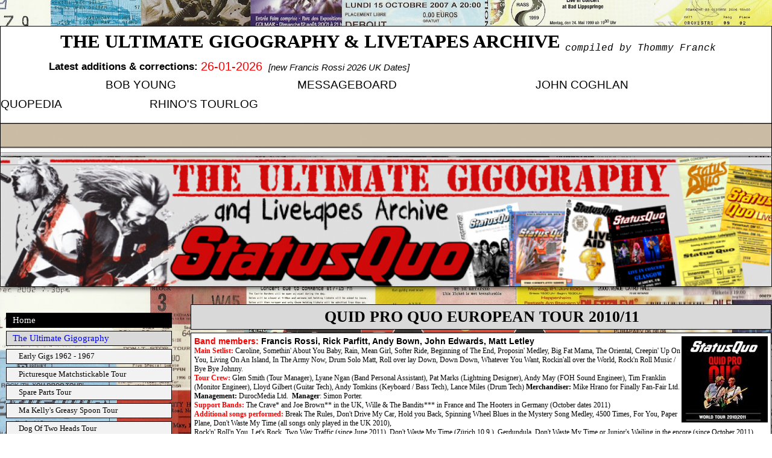

--- FILE ---
content_type: text/html; charset=UTF-8
request_url: https://www.quogigography.net/96.html
body_size: 15647
content:
<!DOCTYPE html>
<html lang="de">
<head>
	<meta charset="UTF-8">
	<link rel="preconnect" href="https://resources.page4.com" crossorigin="anonymous"/>
	<title>STATUS QUO ONLINE GIGOGRAPHY - Quid Pro Quo Tour 2010/11</title>
	<meta name="msapplication-config" content="none"/>
	<meta name="author" content="quolion" />
	<meta name="description" content=". " />
	<meta property="og:title" content="STATUS QUO ONLINE GIGOGRAPHY - Quid Pro Quo Tour 2010/11" />
	<meta property="og:description" content=". " />
	<meta property="og:type" content="website" />
	<meta property="og:url" content="https://www.quogigography.net/96.html" />
	<link rel="stylesheet" type="text/css" id="p4_layout_style" href="/layout-1-7f85639adc-278c08ac.css" />
	<link rel="stylesheet" type="text/css" href="/system/templates/client.css.german?278c08ac" />
	<link rel="stylesheet" type="text/css" href="/system/mods/mod.cookie_consent.css?278c08ac" />
	<link rel="stylesheet" type="text/css" href="/system/widgets/widgets.css?278c08ac" />
	<link rel="stylesheet" type="text/css" href="/system/shared/ext/unitegallery/css/unite-gallery.css?278c08ac" />
	<link rel="stylesheet" type="text/css" href="/system/content/gallery/content.gallery.css?278c08ac" />
	<script src="/system/shared/ext/jquery.js?278c08ac" type="text/javascript"></script>
	<script src="/system/widgets/widgets.js?278c08ac" type="text/javascript"></script>
	<script src="/system/shared/ext/unitegallery/js/unitegallery.lib.min.js?278c08ac" type="text/javascript" defer></script>
	<style type="text/css">
	.p4-cnt-richtext .inner-image {position:relative;z-index:1;margin:0;max-width:100%;overflow:hidden;}
.p4-cnt-richtext .inner-image img {display:block;height:auto;max-width:100%;border:0px;}
.p4-cnt-richtext hr {color:inherit;border: 1px solid currentColor;}
#cnt556 .inner-image {margin-bottom:2px;float:right;margin-left:2px;}
#cnt556 .inner-image img {width:143px;}
#cnt1105 .ug-tile,#cnt1066 .ug-tile {border-style:solid !important;}
#cnt1006 .widget-header-lce {--wdg-text_1_left: 54px;--wdg-text_1_top: 0px;--wdg-text_2_left: 0px;--wdg-text_2_top: 0px;--wdg-image_1_left: 0px;--wdg-image_1_top: 0px;--wdg-logo_image_mobile: url();--wdg-logo_image: url();--wdg-logo_image_filter: none;--wdg-image_size: max(min(250px, 250px), min(250px, calc((100vw - 360px) * (250 / (var(--design-main-width) - 360)))));--wdg-logo_border: 0px;--wdg-logo_border_radius: 0px;--wdg-logo_border_color: var(--design-scheme-color-1);--wdg-gallery_1_left: 0px;--wdg-gallery_1_top: 0px;--wdg-layout_height: var(--design-head_1-size);--wdg-layout_margin: var(--design-head_1-margin);--wdg-layout_bg_color: var(--design-head_1-color);--wdg-layout_bg_image: var(--design-head_1-image);--wdg-layout_bg_image_size: var(--design-head_1-image_size);--wdg-layout_bg_image_repeat: var(--design-head_1-image_repeat);--wdg-layout_bg_image_position: var(--design-head_1-image_position);--wdg-layout_border_color: var(--design-head_1-border_color);--wdg-layout_border_style: var(--design-head_1-border_style);--wdg-layout_border_width: var(--design-head_1-border_width);--wdg-layout_border_bmode: var(--design-head_1-border_bmode);--wdg-layout_border_radius: var(--design-head_1-border_radius);--wdg-layout_border_cmode: var(--design-head_1-border_cmode);--wdg-layout_wrap_bg_color: var(--design-head_1-wrap-color);--wdg-layout_wrap_bg_image: var(--design-head_1-wrap-image);--wdg-layout_wrap_bg_image_size: var(--design-head_1-wrap-image_size);--wdg-layout_wrap_bg_image_repeat: var(--design-head_1-wrap-image_repeat);--wdg-layout_wrap_bg_image_position: var(--design-head_1-wrap-image_position);--wdg-layout_border_wrap_color: var(--design-head_1-wrap-border_color);--wdg-layout_border_wrap_style: var(--design-head_1-wrap-border_style);--wdg-layout_border_wrap_width: var(--design-head_1-wrap-border_width);--wdg-layout_border_wrap_bmode: var(--design-head_1-wrap-border_bmode);--wdg-layout_border_wrap_radius: var(--design-head_1-wrap-border_radius);--wdg-layout_border_wrap_cmode: var(--design-head_1-wrap-border_cmode);}
#cnt1005 .widget-header-empty {--wdg-layout_height: var(--design-head_2-size);--wdg-layout_margin: var(--design-head_2-margin);--wdg-layout_bg_color: var(--design-head_2-color);--wdg-layout_bg_image: var(--design-head_2-image);--wdg-layout_bg_image_size: var(--design-head_2-image_size);--wdg-layout_bg_image_repeat: var(--design-head_2-image_repeat);--wdg-layout_bg_image_position: var(--design-head_2-image_position);--wdg-layout_border_color: var(--design-head_2-border_color);--wdg-layout_border_style: var(--design-head_2-border_style);--wdg-layout_border_width: var(--design-head_2-border_width);--wdg-layout_border_bmode: var(--design-head_2-border_bmode);--wdg-layout_border_radius: var(--design-head_2-border_radius);--wdg-layout_border_cmode: var(--design-head_2-border_cmode);--wdg-layout_wrap_bg_color: var(--design-head_2-wrap-color);--wdg-layout_wrap_bg_image: var(--design-head_2-wrap-image);--wdg-layout_wrap_bg_image_size: var(--design-head_2-wrap-image_size);--wdg-layout_wrap_bg_image_repeat: var(--design-head_2-wrap-image_repeat);--wdg-layout_wrap_bg_image_position: var(--design-head_2-wrap-image_position);--wdg-layout_border_wrap_color: var(--design-head_2-wrap-border_color);--wdg-layout_border_wrap_style: var(--design-head_2-wrap-border_style);--wdg-layout_border_wrap_width: var(--design-head_2-wrap-border_width);--wdg-layout_border_wrap_bmode: var(--design-head_2-wrap-border_bmode);--wdg-layout_border_wrap_radius: var(--design-head_2-wrap-border_radius);--wdg-layout_border_wrap_cmode: var(--design-head_2-wrap-border_cmode);}
#cnt554 .dCol:nth-child(1) {width:100%;}
#cnt557 {border:1px #000000 solid;padding: 5px 5px 5px 8px;background-color:#D9D9D9;}
#cnt556 {border:1px #000000 solid;padding:5px;background-color:#FFFFFF;}
#cnt661 {border:1px #000000 solid;padding: 6px 6px 5px 8px;background-color:#d9d9d9;}
#cnt1105 {border:1px #000000 solid;padding:10px;background-color:#ffffff;}
#cnt1066 {border:1px #000000 solid;padding:10px;background-color:#d9d9d9;}@media(max-width:768px) {#cnt556 .inner-image {float:none; text-align: center; margin:0 0 10px 0;}
#cnt556 .inner-image {line-height:0}
#cnt556 .inner-image img {display:inline-block;}}
	</style>
	<script type="text/javascript">const lazyLoadContentImages=c=>{document.querySelectorAll("#cnt"+c+" img").forEach(a=>{var b=a.getAttribute("src");b.includes("_c100_100")&&(b=b.replace("_c100_100","_c"+Math.round(a.clientWidth*Math.min(2,window.devicePixelRatio?window.devicePixelRatio:1))+"_"+Math.round(a.clientHeight*Math.min(2,window.devicePixelRatio?window.devicePixelRatio:1))),a.setAttribute("src",b),a.style.width=Math.round(a.clientWidth)+"px")})};
const lazyLoadBackgroundImages=(n,d="g",o=0,a=0)=>{const e=document.querySelectorAll(n);e.forEach(n=>{var e,i=getComputedStyle(n);"fixed"===i.backgroundAttachment&&(o=window.innerWidth,a=window.innerHeight);const t=i.backgroundImage;t&&t.includes("_c100_100")&&(e=Math.min(window.innerWidth,Math.round(o||n.clientWidth))*Math.min(2,window.devicePixelRatio||1),i=Math.min(window.innerHeight,Math.round(a||n.clientHeight))*Math.min(2,window.devicePixelRatio||1),n.style.backgroundImage=t.replace("_c100_100","_"+d+e+"_"+i))})};


var p4SiteConfig = {'privConsent': {'text':'','link_text':'','button_allow':'','button_deny':'','mode': 2, 'link': "/129.html"}};
window['options_ug_1105'] = {   gallery_theme: "tiles",   tiles_type: 'justified', tile_link_newpage: false, tile_enable_shadow: false,   tile_image_effect_reverse: true,   lightbox_arrows_position: 'inside',   tile_textpanel_title_text_align : 'center',   lightbox_textpanel_title_text_align:'center',   tile_textpanel_padding_right: 0,   tile_textpanel_padding_left: 0,   tile_enable_border:true,   tile_border_width:0,   tile_border_style:"solid",   tile_border_color:"#000000",   tile_border_radius:0,   tiles_space_between_cols: 7,   tiles_justified_space_between: 7,   tiles_justified_row_height: 185,   tile_enable_action: true,   tile_enable_overlay: true,   tile_enable_image_effect: false,   tile_image_effect_type: 'bw',   lightbox_type: 'wide',   tile_enable_textpanel: false,   tile_textpanel_always_on: false,   tile_shadow_h:2,   tile_shadow_v:2,   tile_shadow_blur:4,   tile_shadow_spread:1,   lightbox_overlay_opacity :1, tile_show_link_icon:true   };
window['options_ug_1066'] = {   gallery_theme: "tiles",   tiles_type: 'justified', tile_link_newpage: false, tile_enable_shadow: false,   tile_image_effect_reverse: true,   lightbox_arrows_position: 'inside',   tile_textpanel_title_text_align : 'center',   lightbox_textpanel_title_text_align:'center',   tile_textpanel_padding_right: 0,   tile_textpanel_padding_left: 0,   tile_enable_border:true,   tile_border_width:0,   tile_border_style:"solid",   tile_border_color:"#000000",   tile_border_radius:0,   tiles_space_between_cols: 5,   tiles_justified_space_between: 5,   tiles_justified_row_height: 145,   tile_enable_action: true,   tile_enable_overlay: true,   tile_enable_image_effect: false,   tile_image_effect_type: 'bw',   lightbox_type: 'wide',   tile_enable_textpanel: false,   tile_textpanel_always_on: false,   tile_shadow_h:2,   tile_shadow_v:2,   tile_shadow_blur:4,   tile_shadow_spread:1,   lightbox_overlay_opacity :1, tile_show_link_icon:true   };

</script>
	

</head>
<body class="p4_layout_1 c4p-layout-1 c4p_background_99 "><div class="c4p_main_margin">	<div id="c4p_main" class="p4-layout-element c4p_main_width c4p_background_0 c4p_border_0"  >				<header aria-label="Kopfzeile" id="c4p_head_1" class="p4-layout-element c4p_head_1_height c4p_background_1 c4p_border_1 c4p_page_image c4p_head_1_margin"  >	<div id="c4p_head_1_cnt"><div class="layout-widget-wrap"><div id="cnt1006" class="dCon p4-cnt-widget ">
<div class="widget-base widget-header-lce" data-lazy-load="1">
    

<div class="wrap">
    <div class="p text_1">
         <p style="text-align: center;"><span style="font-size: 18px; font-family: Impact,sans-serif;"><span style="font-family: Lucida Console,Arial,sans-serif; font-size: 32px;"><strong><sup><span style="font-family: Big Caslon,Georgia,serif; font-size: 29px;">&nbsp;<span style="font-size: 31px;">THE ULTIMATE GIGOGRAPHY &amp; LIVETAPES ARCHIVE </span></span></sup></strong></span><span style="font-family: American\ Typewriter, Courier, monospace; font-size: 19px;"><sup><em>compiled by Thommy Franck</em></sup></span></span></p>
<p style="text-align: left;"><span style="font-size: 18px; font-family: Impact,sans-serif;"><span style="font-family: American\ Typewriter, Courier, monospace; font-size: 19px;"><sup><em><strong>&nbsp;&nbsp;&nbsp;&nbsp;&nbsp;&nbsp;&nbsp; </strong></em></sup></span></span><span style="font-size: 20px;"><span style="font-family: Trebuchet\ MS, Verdana, sans-serif;"><sup><strong><span style="color: #000000;">Latest additions &amp; corrections: </span></strong></sup></span><span style="font-family: Impact,sans-serif;"><span style="font-family: DejaVu Sans,sans-serif;"><sup><span style="color: #993366; font-family: Arial Rounded MT Bold,sans-serif;"><span style="font-family: Impact,sans-serif;"><span style="font-size: 20px; color: #ff0000;">26-01-2026</span>&nbsp;</span> </span><span style="font-family: Trebuchet MS, Verdana, sans-serif; font-size: 15px;"><em><span style="color: #ff0000;"><span style="color: #000000;"><em>[new Francis Rossi 2026 UK Dates]</em></span></span></em></span></sup></span></span></span></p>
<p style="text-align: left;"><span style="font-size: 23px;"><span style="font-family: Impact, sans-serif;"><sup><span style="color: #ff0000;"><span style="color: #000000;"><span style="color: #ffffff;">&nbsp; &nbsp;&nbsp;<a style="color: #ffffff;" href="http://www.statusquo.co.uk">O</a></span></span></span></sup></span><span style="font-family: Impact, sans-serif;"><sup><span style="color: #ff0000;"><span style="color: #000000;"><span style="color: #ffffff;"><a style="color: #ffffff;" href="http://www.statusquo.co.uk">FFICIAL SITE&nbsp;</a></span>&nbsp; &nbsp;<a href="http://www.bobyoungticker.de"><span style="color: #000000;">BOB YOUNG</span> &nbsp;</a><a href="https://www.statusquorockt-forum.de">&nbsp; </a><span style="color: #800080;"><a href="https://www.statusquorockt-forum.de/"><span style="color: #ffffff;">GERMAN&nbsp;FORUM</span> </a><a style="color: #800080;" href="http://www.statusquorockt.de">&nbsp;&nbsp;</a></span><a title="Quo Message Board" href="http://www.statusquo.boards.net"> <span style="color: #0000ff;"><span style="color: #000000;">MESSAGEBOARD &nbsp;&nbsp; </span></span></a><span style="color: #800080;"><span style="color: #ffffff;"><a style="color: #ffffff;" title="Collectors page" href="https://www.statusquovinyl.net/_garry_fielding_archive/index.htm">COLLECTORS PAGE</a></span><a style="color: #800080;" title="Collectors page" href="statusquo.org.uk"> &nbsp;&nbsp; </a><span style="color: #000000;"><a style="color: #000000;" title="John Coghlan" href="http://www.johncoghlan.com/">JOHN COGHLAN&nbsp;&nbsp;&nbsp;<span style="color: #ff0000;">&nbsp;</span></a><span style="color: #993366;"><span style="color: #ffffff;"><a style="color: #ffffff;" href="https://statusquofanclub.co.uk/?v=3a52f3c22ed6">FTMO FANCLUB</a></span><a style="color: #993366;" title="Quo Ticker" href="http://quoticker.de/SQTICKERNEWS.htm"><span style="color: #ffffff;">&nbsp;</span>&nbsp;</a><a style="color: #993366;" href="http://www.the-makers-of.info/">&nbsp; </a><a style="color: #993366;" href="http://status-quopedia5.webnode.fr/"><span style="color: #000000;">QUOPEDIA</span>&nbsp; &nbsp;</a></span></span></span></span></span> </sup></span><span style="font-family: Impact, sans-serif; color: #ffffff;"><sup><a style="color: #ffffff;" href="http://www.leehawkins.com/NoFrames/gigs.htm">G</a>I</sup></span><span style="font-family: Impact, sans-serif;"><sup><span style="color: #ffffff;"><a style="color: #ffffff;" href="http://www.leehawkins.com/NoFrames/gigs.htm">GLISTI</a>ST</span>&nbsp; &nbsp; <span style="color: #000000;"><a style="color: #000000;" href="http://redirect.viglink.com/?key=86084bd06f58fadb5f782c83ad9cb9de&amp;subId=3676547&amp;u=https%3A//web.archive.org/web/20191231122354/http%3A//www.statusquo.co.uk/tourlog.htm">RHINO'S TOURLOG</a></span></sup></span></span></p>
<p><span style="font-family: 'Arial Rounded MT Bold', sans-serif; font-size: 23px;"><span style="font-family: Arial\ Black, sans-serif;">&nbsp;</span></span></p>
<p><span style="font-size: 23px;">&nbsp;</span></p>
    </div>
</div>


        <script>updateWidgetImages(1006)</script>
        
</div></div></div></div>		</header>					<header aria-label="Kopfzeile 2" id="c4p_head_2" class="p4-layout-element c4p_head_2_height c4p_background_7 c4p_border_7 c4p_head_2_margin"  >	<div id="c4p_head_2_cnt" ><div class="layout-widget-wrap"><div id="cnt1005" class="dCon p4-cnt-widget ">
<div class="widget-base widget-header-empty">
    

<div class="wrap">
</div>
        
        
</div></div></div>	</div>		</header>						<div class="p4-flex-box layout-flex-parent">				<div id="c4p_sidebar_1" class="p4-flex-static c4p_background_4 c4p_border_4 c4p_sidebar_1_ctr c4p_sidebar_1_width c4p_sidebar_1_margin"  >		<div role="navigation" aria-label="Hauptnavigation" class="c4p_nav_vertical c4p_nav_1 c4p_subnav_1 c4p_subnav_2 c4p_subnav_3 nav1"><ul class="nav_l_0"><li class="nav_n"><a href="/" title="">Home</a></li><li class="nav_c"><a href="/25.html" title="" data-state="parent">The Ultimate Gigography</a><ul class="nav_l_1"><li class="nav_n"><a href="/early-gigs-as-the-spectres-or-traffic-jam.html" title="">Early Gigs 1962 - 1967</a></li><li class="nav_n"><a href="/40.html" title="">Picturesque Matchstickable Tour</a></li><li class="nav_n"><a href="/90.html" title="">Spare Parts Tour</a></li><li class="nav_n"><a href="/41.html" title="">Ma Kelly's Greasy Spoon Tour</a></li><li class="nav_n"><a href="/43.html" title="">Dog Of Two Heads Tour</a></li><li class="nav_n"><a href="/92.html" title="">Piledriver Tour</a></li><li class="nav_n"><a href="/44.html" title="">Hello! Tour</a></li><li class="nav_n"><a href="/45.html" title="">QUO Tour</a></li><li class="nav_n"><a href="/46.html" title="">On The Level Tour</a></li><li class="nav_n"><a href="/47.html" title="">Blue For You Tour</a></li><li class="nav_n"><a href="/48.html" title="">Rockin'all Over The World Tour</a></li><li class="nav_n"><a href="/49.html" title="">If You Can't Stand The Heat Tour</a></li><li class="nav_n"><a href="/50.html" title="">Never Too Late Tour</a></li><li class="nav_n"><a href="/51.html" title="">20th Anniversary Tour</a></li><li class="nav_n"><a href="/52.html" title="">End Of The Road Tour</a></li><li class="nav_n"><a href="/53.html" title="">Live Aid Concert 1985</a></li><li class="nav_n"><a href="/54.html" title="">Quo's Back Summer Tour</a></li><li class="nav_n"><a href="/55.html" title="">In The Army Now Tour</a></li><li class="nav_n"><a href="/56.html" title="">Ain't Complaining Tour</a></li><li class="nav_n"><a href="/57.html" title="">Perfect Remedy Tour</a></li><li class="nav_n"><a href="/58.html" title="">The Summer Festival Tour 1990</a></li><li class="nav_n"><a href="/59.html" title="">25th Anniversary Tour</a></li><li class="nav_n"><a href="/60.html" title="">Rock'Til you Drop Tour</a></li><li class="nav_n"><a href="/61.html" title="">Live Alive Quo Tour</a></li><li class="nav_n"><a href="/62.html" title="">Just For The Record Tour</a></li><li class="nav_n"><a href="/63.html" title="">Thirsty Work Tour</a></li><li class="nav_n"><a href="/64.html" title="">Summer Festival Tour 1995</a></li><li class="nav_n"><a href="/65.html" title="">Don't Stop Tour</a></li><li class="nav_n"><a href="/66.html" title="">Can't Stop Tour</a></li><li class="nav_n"><a href="/67.html" title="">Whatever You Want Best Of..Tour</a></li><li class="nav_n"><a href="/68.html" title="">It's Good to Tour 1998</a></li><li class="nav_n"><a href="/69.html" title="">The Pub Tour </a></li><li class="nav_n"><a href="/70.html" title="">Under The Influence Tour</a></li><li class="nav_n"><a href="/93.html" title="">Night Of The Proms Tour 1999</a></li><li class="nav_n"><a href="/71.html" title="">Famous In The Last Century Tour</a></li><li class="nav_n"><a href="/72.html" title="">Never Say Never Tour</a></li><li class="nav_n"><a href="/73.html" title="">Heavy Traffic Tour</a></li><li class="nav_n"><a href="/74.html" title="">Riffs Tour</a></li><li class="nav_n"><a href="/75.html" title="">XS All Areas Tour</a></li><li class="nav_n"><a href="/76.html" title="">The Party Ain't Over Yet Tour</a></li><li class="nav_n"><a href="/77.html" title="">Just Doin' It...Live! Tour</a></li><li class="nav_n"><a href="/78.html" title="">Search Of The 4th Chord Tour</a></li><li class="nav_n"><a href="/79.html" title="">Pictures 40 Years of Hits Tour</a></li><li class="nav_n"><a href="/89.html" title="">Pictures Exposed Tour</a></li><li class="nav_a"><a href="/96.html#" title="">Quid Pro Quo Tour 2010/11</a></li><li class="nav_n"><a href="/102.html" title="">Quofestive 2011 UK Tour</a></li><li class="nav_n"><a href="/103.html" title="">Quid Pro Quo 2012 Tour </a></li><li class="nav_n"><a href="/106.html" title="">Quofestive 2012 UK Tour</a></li><li class="nav_n"><a href="/107.html" title="">Made In Britain Tour </a></li><li class="nav_n"><a href="/108.html" title="">Frantic Four Reunion Tour </a></li><li class="nav_n"><a href="/110.html" title="">The Bula Quo Tour </a></li><li class="nav_n"><a href="/114.html" title="">Aquostic Live Tour 2014/15</a></li><li class="nav_n"><a href="/113.html" title="">Status Quo Live Tour 2014/15</a></li><li class="nav_n"><a href="/115.html" title="">Accept No Substitute Tour </a></li><li class="nav_n"><a href="/117.html" title="">The Last Night of....Tour 2016/17</a></li><li class="nav_n"><a href="/119.html" title="">Aquostic - It Rocks Tour 2016/17</a></li><li class="nav_n"><a href="/125.html" title="">Plugged In Tour 2017/18</a></li><li class="nav_n"><a href="/131.html" title="">Back on Tour 2019</a></li><li class="nav_n"><a href="/backbone-tour-2020.html" title="">Backbone  Tour 2020</a></li><li class="nav_n"><a href="/134.html" title="">Out Out Quoing Tour 2022</a></li><li class="nav_n"><a href="/status-quo-live-2024.html" title="">Status Quo Live 2024</a></li></ul></li><li class="nav_n"><a href="/95.html" title="">The Solo Live-Projects</a></li><li class="nav_n"><a href="/118.html" title="">The BBC Radio Sessions</a></li><li class="nav_n"><a href="/121.html" title="">The Radio Interviews</a></li><li class="nav_n"><a href="/94.html" title="">Gigography Feedback</a></li><li class="nav_n"><a href="/97.html" title="">Famous Last Words</a></li></ul></div>	</div>						<div id="c4p_center_cnt" class="c4p_background_2 c4p_border_2 c4p_autoheight_master p4-flex-dynamic"  >	<div id="cnt553" role="main" class="dCtr"><div id="cnt554" class="dRow p4-row " data-column-count="1">
	<div class="row__background "></div>
	<div class="row__column-wrap">
		<div id="cnt555" class="dCol"><div id="cnt557" class="dCon p4-cnt-headline"><h2 class="font-2 p4-align-text-center">QUID PRO QUO EUROPEAN TOUR 2010/11</h2>
</div><div id="cnt556" class="dCon p4-cnt-richtext"><div><div class="inner-image"><img src="/maincover-front2010-1_c100_100.jpg" title="" alt="" width="143" height="143"/></span></div><p><span style="font-family: Comic Sans MS,fantasy; font-size: 9pt;"><span style="font-family: Arial,Helvetica,sans-serif; font-size: 14px;"><strong><span style="color: #ff0000;">Band members:</span></strong> <strong>Francis Rossi, Rick Parfitt, Andy Bown, </strong><strong>John Edwards, </strong></span><strong><span style="font-family: Arial,Helvetica,sans-serif; font-size: 14px;">Matt Letley</span><br /><span style="color: #ff0000;">Main Setlist:</span></strong> Caroline, Somethin' About You Baby, Rain, Mean Girl, Softer Ride, Beginning of The End, Proposin' Medley, Big Fat Mama, The Oriental, Creepin' Up On You, Living On An Island, In The Army Now, Drum Solo Matt, Roll over lay Down, Down Down, Whatever You Want, Rockin'all over the World, Rock'n Roll Music / Bye Bye Johnny.</span></p><p><span style="font-family: Comic Sans MS,fantasy; font-size: 9pt;"><strong><span style="color: #ff0000;"><span style="font-family: Comic Sans MS,fantasy; font-size: 9pt;"><strong><span style="color: #ff0000;"><span style="font-family: Comic Sans MS,fantasy; font-size: 9pt;"><strong><span style="color: #ff0000;"><span style="color: #000000;"><span style="color: #ff0000;"><strong>Tour Crew: </strong></span></span></span></strong></span></span></strong></span></span></strong><span style="color: #ff0000;"><span style="font-family: Comic Sans MS,fantasy; font-size: 9pt;"><span style="color: #ff0000;"><span style="font-family: Comic Sans MS,fantasy; font-size: 9pt;"><span style="color: #ff0000;"><span style="color: #000000;"><span style="color: #ff0000;"><span style="color: #000000;">Glen Smith (Tour Manager), Lyane Ngan (Band Personal Assistant), Pat Marks (Lightning Designer), Andy May (FOH Sound Engineer), Tim Franklin (Monitor Engineer), Lloyd Gilbert (Guitar Tech), Andy Tomkins (Keyboard / Bass Tech), Lance Miles (Drum Tech) <strong>Merchandiser:</strong> Mike Hrano for Finally Fan-Fair Ltd. <strong>Management:</strong> DurocMedia Ltd.&nbsp; <strong>Manager</strong>: Simon Porter.</span></span></span></span></span></span></span></span></span></p><p><span style="font-family: Comic Sans MS,fantasy; font-size: 9pt;"><strong><span style="color: #ff0000;">Support Bands:</span> </strong>The Crave*&nbsp;and Joe Brown**&nbsp;in the UK, Wille &amp; The Bandits*** in France and&nbsp;The Hooters in Germany (October dates 2011)&nbsp;&nbsp;&nbsp; </span><br /><span style="font-family: Comic Sans MS,fantasy; font-size: 9pt;"><strong><span style="color: #ff0000;">Additional songs performed:</span></strong> Break The Rules,&nbsp;Don't Drive My Car, Hold you Back,&nbsp;Spinning Wheel Blues&nbsp;in the Mystery Song Medley, 4500 Times, For You, Paper Plane, Don't Waste My Time&nbsp;(all songs only played in the UK 2010),</span></p><p><span style="font-family: Comic Sans MS,fantasy; font-size: 9pt;">Rock'n' Roll'n You, Let's Rock, Two Way Traffic (since June 2011), Don't Waste My Time (Z&uuml;rich 10.9.), Gerdundula, Don't Waste My Time&nbsp;or Junior's Wailing in the encore (since October 2011).<br /><strong><span style="color: #ff0000;">Tour Note:</span></strong>&nbsp;<span style="font-size: 12px;"><em>Quo changed the setlist for the German summer shows and played 3 songs from the new album "Quid Pro Quo", released in May 2011.&nbsp; <span style="color: #ffffff;">x</span></em></span></span></p><p><span style="color: #ffffff; font-family: Courier New; font-size: x-small;">209/x</span></p><p><span style="font-family: Courier New; font-size: 15px;"><span style="text-decoration: underline;"><strong>2010</strong></span></span></p><p>&nbsp;</p><p><span style="font-family: Courier New, Courier, monospace; font-size: 13px;">09/11/ UK, Southend* - Cliffs Pavilion <span style="color: #ff0000;"><strong><span style="font-family: Arial Black;">| 58'min. AUD Quality: 3&nbsp;</span></strong></span></span></p><p><span style="font-family: Courier New, Courier, monospace; font-size: 13px;">10/11/ UK, Brentwood* - Centre <span style="font-family: Courier New;"><span style="color: #ff0000; font-family: Arial Black,sans-serif;"><strong>| </strong></span><span style="color: #ff0000; font-family: Arial Black;"><strong><span style="font-family: Arial Black,sans-serif;">105' min. AUD Quality: 2 - 3</span></strong></span></span><br /></span></p><p><span style="font-family: Courier New, Courier, monospace; font-size: 13px;">12/11/ UK, Cambridge* - Corn Exchange</span></p><p><span style="font-family: Courier New, Courier, monospace; font-size: 13px;">13/11/ UK, Oxford* - New Theatre&nbsp;</span></p><p><span style="font-family: Courier New, Courier, monospace; font-size: 13px;">15/11/ UK, Croydon* - Fairfield Hall</span></p><p><span style="font-family: Courier New, Courier, monospace; font-size: 13px;">16/11/ UK, Ipswich* -&nbsp;Regent Theatre</span></p><p><span style="font-family: Courier New, Courier, monospace; font-size: 13px;">17/11/ UK,&nbsp;London - Royal Albert Hall [Prince's Trust Rock Gala 2010]</span></p><p><span style="font-family: Courier New, Courier, monospace; font-size: 13px;">19/11/ UK, Swindon* - Oasis Centre</span></p><p><span style="font-family: Courier New, Courier, monospace; font-size: 13px;">20/11/ UK, Bristol* - Colston Hall&nbsp;</span></p><p><span style="color: #000000; font-size: 13px;"><span style="font-family: Courier New,Courier,monospace;">21/11/ UK, Plymouth* - Pavilions<span style="font-family: Arial Black, sans-serif; color: #ff0000;"> <strong>| 100'min. AUD Quality: 4</strong></span></span></span></p><p><span style="font-family: Courier New, Courier, monospace; font-size: 13px;">23/11/ UK, Warrington* - Parr Hall</span></p><p><span style="font-family: Courier New, Courier, monospace; font-size: 13px;">24/11/ UK, Newcastle* - City Hall</span></p><p><span style="font-family: Courier New, Courier, monospace; font-size: 13px;">26/11/ UK, Preston* - Guildhall</span></p><p><span style="font-family: Courier New, Courier, monospace; font-size: 13px;"><span style="color: #000000;">27/11/ UK, Bridlington* - Spa Centre </span><span style="font-family: Arial Black, sans-serif;"><strong><span style="color: #ff0000;">| 105'min. AUD Quality: 4 -<br /></span></strong></span></span></p><p><span style="font-family: Courier New, Courier, monospace; font-size: 13px;">29/11/ UK, Halifax* - Victoria Theatre <span style="font-family: Arial Black, sans-serif;"><strong><span style="color: #ff0000;">| 95'min. AUD Quality: 4</span></strong></span><br /></span></p><p><span style="font-family: Courier New, Courier, monospace; font-size: 13px;">30/11/ UK, Llandudno* - Venue Cymru <span style="color: #000000; font-family: Courier New, Courier, monospace;"><strong><span style="color: #000000; font-family: Courier New,Courier,monospace;"><span style="color: #ff0000; font-family: Arial Black,sans-serif;">| 48' min. AUD Quality: 3 -</span></span></strong></span><br /></span></p><p><span style="font-family: Courier New, Courier, monospace; font-size: 13px;">01/12/ UK, Llandudno* - Venue Cymru <span style="color: #000000; font-family: Courier New, Courier, monospace;"><strong><span style="color: #000000; font-family: Courier New,Courier,monospace;"><span style="color: #ff0000; font-family: Arial Black,sans-serif;">| 38' min. AUD Quality: 3 </span></span></strong></span><br /></span></p><p><span style="font-family: Courier New, Courier, monospace; font-size: 13px;">03/12/ UK, Blackburn* - King Georges Hall <span style="font-family: Arial Black,sans-serif;"><strong><span style="color: #ff0000;">| 102'min. AUD Quality: 4</span></strong></span><span style="font-family: Arial Black,sans-serif;"><strong><span style="color: #ff0000;">&nbsp;&nbsp;</span></strong></span></span></p><p><span style="font-family: Courier New, Courier, monospace; font-size: 13px;">04/12/ UK, Birmingham** - NEC</span></p><p><span style="font-family: Courier New, Courier, monospace; font-size: 13px;">06/12/ UK, Manchester** - Apollo <span style="font-family: Arial Black, sans-serif;"><strong><span style="color: #ff0000;">| 100'min. AUD Quality: 4</span></strong></span></span></p><p><span style="font-family: Courier New, Courier, monospace; font-size: 13px;">07/12/ UK, Brighton** - Centre</span></p><p><span style="font-family: Courier New, Courier, monospace; font-size: 13px;">10/12/ UK, Cardiff** - Arena</span></p><p><span style="font-family: Courier New, Courier, monospace; font-size: 13px;">11/12/ UK, London** - Wembley Arena <span style="font-family: Arial Black, sans-serif;"><strong><span style="color: #ff0000;">| 100'min. AUD Quality: 4</span></strong></span></span></p><p><span style="font-family: Courier New, Courier, monospace; font-size: 13px;">12/12/ UK, Nottingham** - Trent FM Arena</span></p><p><span style="font-family: Courier New, Courier, monospace; font-size: 13px;">14/12/ UK, Bournemouth** - International Centre</span></p><p><span style="font-family: Courier New, Courier, monospace; font-size: 13px;">15/12/ UK, Sheffield** - Arena<span style="font-family: Arial Black, sans-serif;"> <strong><span style="color: #ff0000;">| 100'min. AUD Quality: 4</span></strong></span></span></p><p><span style="font-family: Courier New, Courier, monospace; font-size: 13px;">17/12/ UK, Aberdeen** - AECC</span></p><p><span style="font-family: Courier New, Courier, monospace; font-size: 13px;">18/12/ UK, Glasgow** - SECC <span style="font-family: Arial Black, sans-serif;"><strong><span style="color: #ff0000;">| 106'min. AUD Quality: 4 +</span></strong></span></span></p><p><span style="font-family: Courier New, Courier, monospace; font-size: 13px;">19/12/ UK, Bradford* - St. George's Hall <span style="color: #000000; font-family: Courier New, Courier, monospace;"><strong><span style="color: #000000; font-family: Courier New,Courier,monospace;"><span style="color: #ff0000; font-family: Arial Black,sans-serif;">| 100' min. AUD Quality: 3 -</span></span></strong></span><br /></span></p><p><span style="font-size: 13px;">&nbsp;</span></p><p><span style="font-family: Courier New, Courier, monospace; font-size: 13px;"><strong><span style="text-decoration: underline;">2011</span></strong></span></p><p><span style="font-size: 13px;">&nbsp;</span></p><p><span style="font-family: Courier New, Courier, monospace; font-size: 13px;">31/03/ UK, London - Hurlingham Club [The Rock Ball charity show]</span></p><p><span style="font-family: Courier New, Courier, monospace; font-size: 13px;">01/04/ FRANCE, Lille - Zenith <span style="color: #ff0000; font-family: Arial Black, sans-serif;"><strong>| 40'min. AUD Quality: 4</strong></span></span></p><p><span style="font-family: Courier New, Courier, monospace; font-size: 13px;">03/04/ FRANCE, Lyon - Halle Tony Garnier</span></p><p><span style="font-family: Courier New, Courier, monospace; font-size: 13px;">04/04/ FRANCE, Clermont Ferrand - Zenith <span style="font-family: Arial Black, sans-serif;"><strong><span style="color: #ff0000;">| 98'min. AUD Quality: 3-4</span></strong></span></span></p><p><span style="font-family: Courier New, Courier, monospace; font-size: 13px;">05/04/ FRANCE, Marseille - Le D&ocirc;me <span style="color: #000000; font-family: Courier New, Courier, monospace;"><strong><span style="color: #000000; font-family: Courier New,Courier,monospace;"><span style="color: #ff0000; font-family: Arial Black,sans-serif;">| 50' min. AUD Quality: 3 </span></span></strong></span><br /></span></p><p><span style="font-family: Courier New, Courier, monospace; font-size: 13px;">07/04/ FRANCE, Toulouse - Zenith</span></p><p><span style="font-family: Courier New, Courier, monospace; font-size: 13px;">09/04/ FRANCE, Poitiers - Le Aren&eacute;s <span style="color: #000000; font-family: Courier New, Courier, monospace;"><strong><span style="color: #000000; font-family: Courier New,Courier,monospace;"><span style="color: #ff0000; font-family: Arial Black,sans-serif;">| 60' min. AUD Quality: 4</span></span></strong></span><br /></span></p><p><span style="font-family: Courier New, Courier, monospace; font-size: 13px;">10/04/ FRANCE, Caen - Zenith</span></p><p><span style="font-size: 13px;"><span style="font-family: Courier New,Courier,monospace;"><span style="color: #000000;">12/04/ FRANCE, Nancy - Zenith</span><span style="font-family: Arial Black,sans-serif;"> <strong><span style="color: #ff0000;">| 98'min. AUD Quality: 4</span></strong></span></span></span></p><p><span style="font-family: Courier New, Courier, monospace; font-size: 13px;">13/04/ FRANCE, Rouen - Zenith</span></p><p><span style="font-family: Courier New, Courier, monospace; font-size: 13px;">14/05/ UK, Lincoln - Showground <span style="color: #ff0000; font-family: Arial Black, sans-serif;"><strong>| 90'min. AUD Quality: 3 - 4</strong></span></span></p><p><span style="font-family: Courier New, Courier, monospace; font-size: 13px;">22/05/ SWEDEN, Falkenberg [p<em>rivate Gig 100th Anniversary SKAB-Company]</em></span></p><p><span style="font-family: Courier New, Courier, monospace; font-size: 13px;">27/05/ DENMARK, Odense - Sejerskovvej 20</span></p><p><span style="font-family: Courier New, Courier, monospace; font-size: 13px;">28/05/ DENMARK, Sonderborg - Molleparken</span></p><p><span style="font-family: Courier New, Courier, monospace; font-size: 13px;">03/06/ HOLLAND, Hellendoorn - Festival <span style="color: #000000; font-family: Courier New, Courier, monospace;"><strong><span style="color: #000000; font-family: Courier New,Courier,monospace;"><span style="color: #ff0000; font-family: Arial Black,sans-serif;">| 45' min. AUD Quality: 3 +</span></span></strong></span><br /></span></p><p><span style="font-family: Courier New, Courier, monospace; font-size: 13px;">04/06/ SWITZERLAND, Aarberg - Festival</span></p><p><span style="font-family: Courier New, Courier, monospace; font-size: 13px;">09/06/ UK, Brandon - Thetford Forest <span style="color: #000000; font-family: Courier New, Courier, monospace;"><strong><span style="color: #000000; font-family: Courier New,Courier,monospace;"><span style="color: #ff0000; font-family: Arial Black,sans-serif;">| 48' min. AUD Quality: 3 </span></span></strong></span><br /></span></p><p><span style="font-family: Courier New, Courier, monospace; font-size: 13px;">17/06/ GERMANY, Gelsenkirchen - Amphitheater <span style="color: #000000; font-family: Courier New, Courier, monospace;"><strong><span style="color: #000000; font-family: Courier New,Courier,monospace;"><span style="color: #ff0000; font-family: Arial Black,sans-serif;">| 38' min. AUD Quality: 3 -</span></span></strong></span></span></p><p><span style="font-family: Courier New, Courier, monospace; font-size: 13px;">19/06/ GERMANY, Dresden - Junge Garde <span style="color: #000000; font-family: Courier New, Courier, monospace;"><strong><span style="color: #000000; font-family: Courier New,Courier,monospace;"><span style="color: #ff0000; font-family: Arial Black,sans-serif;">| 43' min. AUD Quality: 3 </span></span></strong></span><br /></span></p><p><span style="font-family: Courier New, Courier, monospace; font-size: 13px;"><span style="color: #000000;">22/06/ GERMANY, Hamburg - Stadtpark B&uuml;hne</span> <span style="font-size: 11px;"><em>(support Wayne Morris)</em></span></span></p><p><span style="font-family: Courier New, Courier, monospace; font-size: 13px;"><span style="color: #000000;">24/06/ GERMANY, Bremerhaven - Stadthalle</span> <span style="font-size: 11px;"><em>(with Golden Earring)</em></span> <span style="color: #000000; font-family: Courier New, Courier, monospace;"><strong><span style="color: #000000; font-family: Courier New,Courier,monospace;"><span style="color: #ff0000; font-family: Arial Black,sans-serif;">| 32' min. AUD Quality: 3 -</span></span></strong></span><br /></span></p><p><span style="font-family: Courier New, Courier, monospace; font-size: 13px;">25/06/ GERMANY, M&uuml;nchen - K&ouml;nigsplatz<span style="font-family: Arial Black, sans-serif;"> <strong><span style="color: #ff0000;">| 95'min. AUD Quality: 2 +</span></strong></span></span></p><p><span style="font-family: Courier New, Courier, monospace; font-size: 13px;">26/06/ GERMANY, Ulm - Donauhalle<span style="font-family: Arial Black, sans-serif;"> <strong><span style="color: #ff0000;">| 92'min. AUD Quality: 3 +</span></strong></span></span></p><p><span style="font-family: Courier New, Courier, monospace; font-size: 13px;">02/07/ GERMANY, Bremen - Mercedes Benz Werk [private show]&nbsp;<span style="color: #000000; font-family: Courier New, Courier, monospace;"><strong><span style="color: #000000; font-family: Courier New,Courier,monospace;"><span style="color: #ff0000; font-family: Arial Black,sans-serif;">| 43' min. AUD Quality: 3 </span></span></strong></span><br /></span></p><p><span style="font-family: Courier New, Courier, monospace; font-size: 13px;">03/07/&nbsp;UK, Cornbury - Festival<span style="font-family: Arial Black, sans-serif;"> <strong><span style="color: #ff0000;">| 97'min. AUD Quality: 3 +</span></strong></span></span></p><p><span style="font-family: Courier New, Courier, monospace; font-size: 13px;">08/07/ BELGIUM, Zottegem - Festival <span style="color: #000000; font-family: Courier New, Courier, monospace;"><strong><span style="color: #000000; font-family: Courier New,Courier,monospace;"><span style="color: #ff0000; font-family: Arial Black,sans-serif;">| 52' min. AUD Quality: 3 </span></span></strong></span><br /></span></p><p><span style="font-family: Courier New, Courier, monospace; font-size: 13px;">09/07/ NORWAY, Lakselv - Midnattsrocken</span></p><p><span style="font-family: Courier New, Courier, monospace; font-size: 13px;">15/07/ UK, Shrewsbury - The Quarry <span style="color: #ff0000; font-family: Arial Black, sans-serif;"><strong>| 96'min. AUD Quality: 2 +</strong></span></span></p><p><span style="font-family: Courier New, Courier, monospace; font-size: 13px;">16/07/ FRANCE, Morzine - Harley Davidson Festival <span style="color: #000000; font-family: Courier New, Courier, monospace;"><strong><span style="color: #000000; font-family: Courier New,Courier,monospace;"><span style="color: #ff0000; font-family: Arial Black,sans-serif;">| 38' min. AUD Quality: 3 </span></span></strong></span><br /></span></p><p><span style="font-family: Courier New, Courier, monospace; font-size: 13px;">22/07/ GERMANY, Munich [private show]</span></p><p><span style="color: #000000; font-size: 13px;"><span style="font-family: Courier New,Courier,monospace;">23/07/ AUSTRIA, Hohenems - Eventcentre<span style="color: #ff0000; font-family: Arial Black,sans-serif;"><strong> | 94'min. AUD Quality: 3 - 4</strong></span></span></span></p><p><span style="font-family: Courier New, Courier, monospace; font-size: 13px;">28/07/ UK, Greenwich - Summer Sessions <span style="font-family: Arial Black, sans-serif;"><strong><span style="color: #ff0000;">| 90'min. AUD Quality: 3</span></strong></span></span></p><p><span style="font-size: 13px;"><span style="font-family: Courier New,Courier,monospace;"><span style="color: #000000;">30/07/ AUSTRIA, Bad Schallerbach - Open-Air</span><span style="font-family: Arial Black,sans-serif;"><strong> <span style="color: #ff0000;">| 90'min. AUD Quality: 3 +</span></strong></span></span></span></p><p><span style="font-size: 13px;"><span style="font-family: Courier New,Courier,monospace;"><span style="color: #000000;">31/07/ AUSTRIA, Graz - Stadthalle</span> <span style="color: #ff0000; font-family: Arial Black,sans-serif;"><strong>| 90' min. AUD Quality: 3-4</strong></span></span></span></p><p><span style="font-family: Courier New, Courier, monospace; font-size: 13px;">03/08/ ISLE OF WRIGHT, Cowes - Marina Yacht Haven <strong><span style="color: #ff0000; font-family: Arial Black, sans-serif;">| 88' min. AUD Quality: 3</span></strong><br /></span></p><p><span style="font-size: 13px;"><span style="font-family: Courier New,Courier,monospace;"><span style="color: #000000;">05/08/ UK, Lytham St. Annes&nbsp;- Lytham Proms</span> <span style="color: #ff0000; font-family: Arial Black,sans-serif;"><strong>| 92'min. AUD Quality: 3 +</strong></span></span></span></p><p><span style="font-family: Courier New, Courier, monospace; font-size: 13px;">06/08/ UK, Glastonbury Abbey - Festival <span style="color: #000000; font-family: Courier New, Courier, monospace;"><strong><span style="color: #000000; font-family: Courier New,Courier,monospace;"><span style="color: #ff0000; font-family: Arial Black,sans-serif;">| 30' min. AUD Quality: 2 - 3</span></span></strong></span><br /></span></p><p><span style="font-size: 13px;"><span style="font-family: Courier New, Courier, monospace;"><span style="color: #000000;">11/08/ UK, London - BBC Radio Theatre</span><span style="color: #ff0000; font-family: Arial Black, sans-serif;"> <strong>|&nbsp;60'min. FM Quality: 5 -</strong></span></span></span></p><p><span style="font-family: Courier New, Courier, monospace; font-size: 13px;">12/08/ UK, Long Marston - Bulldog Bash Airfield <span style="color: #000000; font-family: Courier New, Courier, monospace;"><strong><span style="color: #000000; font-family: Courier New,Courier,monospace;"><span style="color: #ff0000; font-family: Arial Black,sans-serif;">| 31' min. AUD Quality: 3 </span></span></strong></span><br /></span></p><p><span style="font-family: Courier New, Courier, monospace; font-size: 13px;">13/08/ SWEDEN, &Ouml;rnskioldsvik - Folkets Park</span></p><p><span style="font-family: Courier New, Courier, monospace; font-size: 13px;">15/08/ FRANCE, Colmar - Festival <span style="color: #ff0000; font-family: Arial Black, sans-serif;"><strong>| 94' min. AUD Quality: 3</strong></span></span></p><p><span style="font-family: Courier New, Courier, monospace; font-size: 13px;">19/08/ NORWAY, Drammen - Elvefestival</span></p><p><span style="font-family: Courier New, Courier, monospace; font-size: 13px;">20/08/ UK, Northumberland - Alnwick Castle <span style="color: #000000; font-family: Courier New, Courier, monospace;"><strong><span style="color: #000000; font-family: Courier New,Courier,monospace;"><span style="color: #ff0000; font-family: Arial Black,sans-serif;">| 39' min. AUD Quality: 3 </span></span></strong></span><br /></span></p><p><span style="font-family: Courier New, Courier, monospace; font-size: 13px;">27/08/ SWITZERLAND, Sierre - Festival <span style="color: #000000; font-family: Courier New, Courier, monospace;"><strong><span style="color: #000000; font-family: Courier New,Courier,monospace;"><span style="color: #ff0000; font-family: Arial Black,sans-serif;">| 31' min. AUD Quality: 3 </span></span></strong></span><br /></span></p><p><span style="font-family: Courier New, Courier, monospace; font-size: 13px;">01/09/&nbsp;GERMANY, Ulm - M&uuml;nsterplatz [private Show 100 Jahre UZIN]</span></p><p><span style="font-family: Courier New, Courier, monospace; font-size: 13px;">09/09/&nbsp;CZECH REPUBLIC, Havirov - Areal Mestske Sportshall <span style="color: #000000; font-family: Courier New, Courier, monospace;"><strong><span style="color: #000000; font-family: Courier New,Courier,monospace;"><span style="color: #ff0000; font-family: Arial Black,sans-serif;">| 29' min. AUD Quality: 2 - 3</span></span></strong></span><br /></span></p><p><span style="font-size: 13px;"><span style="font-family: Courier New,Courier,monospace;"><span style="color: #000000;">10/09/ SWITZERLAND, Z&uuml;rich - Hallenstadion</span> <span style="color: #ff0000; font-family: Arial Black,sans-serif;"><strong>| 100' min. AUD Quality: 3 +</strong></span></span></span></p><p><span style="font-family: Courier New, Courier, monospace; font-size: 13px;">24/09/ FRANCE, Le Mans&nbsp;- Racecourse <span style="color: #000000; font-family: Courier New, Courier, monospace;"><strong><span style="color: #000000; font-family: Courier New,Courier,monospace;"><span style="color: #ff0000; font-family: Arial Black,sans-serif;">| 52' min. AUD Quality: 3 </span></span></strong></span><br /></span></p><p><span style="font-family: Courier New, Courier, monospace; font-size: 13px;">08/10/ FRANCE, Rennes - Le Libert&eacute; <span style="font-family: Courier New;"><span style="font-family: Arial Black,sans-serif;"><strong><span style="color: #ff0000;">| </span></strong></span><span style="color: #ff0000; font-family: Arial Black;"><strong><span style="font-family: Arial Black,sans-serif;">99' min. AUD Quality: 4</span></strong></span></span><br /></span></p><p><span style="font-family: Courier New, Courier, monospace; font-size: 13px;"><span style="color: #000000;">10/10/&nbsp;FRANCE,&nbsp;Paris - Olympia</span> <span style="font-family: Courier New;"><span style="font-family: Arial Black,sans-serif;"><strong><span style="color: #ff0000;">| </span></strong></span><span style="color: #ff0000; font-family: Arial Black;"><strong><span style="font-family: Arial Black,sans-serif;">99' min. AUD Quality: 4 +</span></strong></span></span><br /></span></p><p><span style="font-family: Courier New, Courier, monospace; font-size: 13px;">11/10/ FRANCE, Reims - Parc des Expo <span style="color: #000000; font-family: Courier New, Courier, monospace;"><span style="color: #ff0000; font-family: Arial Black,sans-serif;"><strong>| 40' min. AUD Quality: 2</strong></span></span></span></p><p><span style="font-family: Courier New, Courier, monospace; font-size: 13px;">13/10/ FRANCE, Dijon - Zenith <span style="color: #000000; font-family: Courier New, Courier, monospace;"><strong><span style="color: #000000; font-family: Courier New,Courier,monospace;"><span style="color: #ff0000; font-family: Arial Black,sans-serif;">| 37' min. AUD Quality: 2 +</span></span></strong></span></span></p><p><span style="font-family: Courier New, Courier, monospace; font-size: 13px;">14/10/ FRANCE, Ch&acirc;teaudun - Espace Andr&eacute; Malraux <span style="color: #000000; font-family: Courier New, Courier, monospace;"><strong><span style="color: #000000; font-family: Courier New,Courier,monospace;"><span style="color: #ff0000; font-family: Arial Black,sans-serif;">| 35' min. AUD Quality: 3 </span></span></strong></span><br /></span></p><p><span style="font-family: Courier New, Courier, monospace; font-size: 13px;">16/10/ BELGIUM, Antwerp - Lotto Arena<strong><span style="color: #ff0000; font-family: Arial Black, sans-serif;"> | 90' min. AUD Quality: 3 </span></strong><br /></span></p><p><span style="font-family: Courier New, Courier, monospace; font-size: 13px;">18/10/ GERMANY, Passau - Dreil&auml;nderhalle <span style="color: #000000; font-family: Courier New, Courier, monospace;"><strong><span style="color: #000000; font-family: Courier New,Courier,monospace;"><span style="color: #ff0000; font-family: Arial Black,sans-serif;">| 28' min. AUD Quality: 3 </span></span></strong></span><br /></span></p><p><span style="font-family: Courier New, Courier, monospace; font-size: 13px;">19/10/ GERMANY, Fulda - Esperantohalle <span style="font-family: Arial Black, sans-serif;"><strong><span style="color: #ff0000;">| 95'min. AUD Quality: 3</span></strong></span></span></p><p><span style="color: #000000; font-family: Courier New, Courier, monospace; font-size: 13px;">21/10/ GERMANY, Kiel - Sparkassen Arena</span></p><p><span style="font-family: Courier New, Courier, monospace; font-size: 13px;">22/10/ GERMANY, Lingen - Emslandhalle<span style="font-family: Arial Black, sans-serif;"> <strong><span style="color: #ff0000;">| 82'min. AUD Quality: 3 - 4 </span></strong></span></span></p><p><span style="color: #000000; font-family: Courier New, Courier, monospace; font-size: 13px;">24/10/ GERMANY, Rostock - Stadthalle</span></p><p><span style="font-family: Courier New, Courier, monospace; font-size: 13px;">25/10/ GERMANY, Chemnitz - Stadthalle</span></p><p><span style="font-family: Courier New, Courier, monospace; font-size: 13px;">27/10/ GERMANY, Limburg - Stadthalle<span style="font-family: Arial Black, sans-serif;"> <strong><span style="color: #ff0000;">| 92'min. AUD Quality: 2-3</span></strong></span></span></p><p><span style="font-family: Courier New, Courier, monospace; font-size: 13px;">28/10/ GERMANY, Bayreuth - Oberfrankenhalle<span style="font-family: Arial Black, sans-serif;"> <strong><span style="color: #ff0000;">| 95'min. AUD Quality: 3 - 4</span></strong></span></span></p><p><span style="font-family: Courier New, Courier, monospace; font-size: 13px; color: #000000;">29/10/ GERMANY, Bielefeld - Stadthalle<span style="font-family: Arial Black, sans-serif; color: #ff0000;"> <strong>| 95'min. AUD Quality: 3 +</strong> </span></span></p><p><span style="font-family: Courier New, Courier, monospace; font-size: 13px;">31/10/ GERMANY, Heilbronn - Harmonie <span style="font-family: Arial Black, sans-serif;"><strong><span style="color: #ff0000;">| 90'min. AUD Quality: 3</span></strong></span></span></p><p><span style="font-family: Courier New, Courier, monospace; font-size: 13px;">01/11/ GERMANY, Karlsruhe - Europahalle <span style="font-family: Arial Black, sans-serif;"><strong><span style="color: #ff0000;">| 98'min. AUD Quality: 4</span></strong></span></span></p><p><span style="font-family: Courier New, Courier, monospace; font-size: 13px;">02/11/ GERMANY, Siegburg - Rhein-Sieg Halle</span></p><p><span style="font-family: Courier New, Courier, monospace; font-size: 13px;">04/11/ GERMANY, Erlangen - Heinrich-Lades-Halle<span style="font-family: Arial Black, sans-serif;"> <strong><span style="color: #ff0000;">| 98'min. AUD Quality: 2 +</span></strong></span></span></p><p><span style="font-family: Courier New, Courier, monospace; font-size: 13px;">05/11/ CZECH REPUBLIC, Olomouc - Hala University Palackeho&nbsp;<span style="color: #000000; font-family: Courier New, Courier, monospace;"><strong><span style="color: #000000; font-family: Courier New,Courier,monospace;"><span style="color: #ff0000; font-family: Arial Black,sans-serif;">| 41' min. AUD Quality: 3&nbsp;</span></span></strong></span></span></p><p><span style="font-family: Courier New, Courier, monospace; font-size: 13px;">11/11/ UK, London - Battersea Evolution [Headlined The Collars &amp; Coats Gala]&nbsp;</span></p><p><span style="font-family: Courier New, Courier, monospace; font-size: 13px;">26/11/ UK, London - Lancaster London Hotel [Private Show]</span></p><p style="clear:both;"></p></div><script>lazyLoadContentImages(556)</script></div><div id="cnt661" class="dCon p4-cnt-richtext"><div><p><span style="background-color: #d9d9d9; font-family: Trebuchet MS; font-size: large;">*FACTS FROM THE ROAD: </span></p><p><span style="font-family: Trebuchet MS,Verdana,sans-serif; font-size: 10px;"><span style="background-color: #d9d9d9;"><strong><span style="text-decoration: underline;">17.11.2010</span></strong></span><em><span style="background-color: #d9d9d9;"> - Quo appeared with a myriad pop &amp; music stars at the Prince's Trust Rock Gala 2010, held at the Royal Albert Hall on November 17th. Quo opened the show with "Rockin' All Over The World" and then played "Whatever You Want" to the packed house which included the Prince of Wales and the Duchess of Cornwall in its audience. Rick told the BBC: "To me it felt like a little Live Aid tonight with Queen and Phil and Midge here, and us opening with Rockin' All Over the World." The Prince's Trust all star house band was led by Midge Ure, with Mark King on bass, Mark Brzezicki (Big Country) on drums and Jamie Callum on piano. Hosted by Dame Edna Everage, a series of stellar performers took turns to front the band including Alison Moyet and Phil Collins, before Mike and the Mechanics brought the first half of the show to a close. In the second half Jools Holland welcomed Sir Tom Jones and Paloma Faith and Eric Clapton showed why is is hailed as one of the world's greatest guitarists. </span></em></span></p><p align="justify"><span style="font-family: Trebuchet MS,Verdana,sans-serif; font-size: 10px;"><em><span style="background-color: #d9d9d9;">Brian May and Roger Taylor from Queen brought the show to a close with an amazing performance from Keane's Tom Chaplain. The whole line up sang We Will Rock You as a finale (although Quo were notably missing)</span></em></span></p><p align="justify"><span style="font-family: Trebuchet MS,Verdana,sans-serif; font-size: 10px;"><span style="background-color: #d9d9d9;"><strong><span style="text-decoration: underline;">31.03.2011</span></strong></span><em><span style="background-color: #d9d9d9;"> - Quo headlined </span><a rel="nofollow noreferrer noopener" href="http://www.therockball.co.uk/"><span style="color: #0d58f0; background-color: #d9d9d9;">The Rock Ball</span></a><span style="background-color: #d9d9d9;"> at London's Hurlingham Club on Thursday March 31st. The special show was in aid of Rick Parfitt&nbsp;Jnr charity for victims of Crohns disease: 'The RPJ Crohns Foundation'. The event received broad press coverage both before and after it took place. Status Quo bandmates Francis Rossi and Rick Parfitt are helping to increase awareness of Crohn's disease - an illness suffered by Pariftt's son. The Rock Ball was organised by Rick Parfitt Jnr who set up The RPJ Crohn's Foundation to raise funds for Crohn's Colitis UK. </span></em></span></p><p align="justify"><span style="font-family: Trebuchet MS,Verdana,sans-serif; font-size: 10px;"><span style="background-color: #d9d9d9;"><strong><span style="text-decoration: underline;">22.05.2011</span></strong></span><em><span style="background-color: #d9d9d9;"> - Quo performed a private concert in Falkenberg, Sweden, on May 22nd. The event was the staff party for the SKAB Group and marked the 100th anniversary of the company. The party attracted some 550 guests in the Falk Hall and many local artists provided entertainment during the day. The fact that Quo were to perform at the party was kept secret until it was announced by Thomas Anderson (CEO of SKAB Group) together with his sidekick comedian, Per Andersson. Quo kicked off with "Caroline" (of course!) and went on to perform a well-received 50-minute set.</span></em></span></p><p align="justify"><span style="font-family: Trebuchet MS,Verdana,sans-serif; font-size: 10px;"><span style="background-color: #d9d9d9;"><strong><span style="text-decoration: underline;">25.05.2011</span></strong></span><em><span style="background-color: #d9d9d9;"> - Rick and Francis on a 3-day Promo-Tour in Germany. Lot's of media work at Hard Rock Cafe's in M&uuml;nchen, K&ouml;ln and Hamburg.&nbsp;Presenter Andreas Nixdorf from the private web station Status Quo Rock Radio had the opportunity in K&ouml;ln to interview both musicians.</span></em></span></p><p align="justify">&nbsp;</p><p align="justify">&nbsp;<img src="/cimg7149i_297_223.jpg" alt="cimg7149i" width="297" height="223" />&nbsp; &nbsp; &nbsp;&nbsp;<img src="/254883-203345779706583-1000009_296_222.jpg" alt="254883-203345779706583-1000009" width="296" height="222" /></p><p align="justify">&nbsp;</p><p align="justify"><span style="font-family: Trebuchet MS,Verdana,sans-serif; font-size: 10px;"><span style="background-color: #d9d9d9;"><span style="text-decoration: underline;"><strong>26.11.2011</strong></span></span><em><span style="background-color: #d9d9d9;"> - Quo played a private gig for the employees of the Pall-Ex group of companies on 26th November 2011. Pall-Ex members ADD Express, Premier Logistics and Gibbs Transport were all recognised award winners at the pallet distribution giant&rsquo;s annual dinner dance attended by nearly 400 guests at the Lancaster London Hotel and were entertained by Quo and UK comedienne Vicki Stone.</span></em></span></p><p>&nbsp;</p></div></div><div id="cnt1105" class="dCon p4-cnt-gallery"><div id="gallery_1105" class="p4-gallery-justifiedrow" data-ug-id="1105" aria-hidden="true"><img alt="" src="qpq0001-1.jpg" data-image="qpq0001-1.jpg" data-description=""/><img alt="" src="qpq-big-1.jpg" data-image="qpq-big-1.jpg" data-description=""/><img alt="" src="202583121410-0001c-2.jpg" data-image="202583121410-0001c-2.jpg" data-description=""/><img alt="" src="bayern-01-plakat-big-1.jpg" data-image="bayern-01-plakat-big-1.jpg" data-description=""/><img alt="" src="flyer-statusquo110910.jpg" data-image="flyer-statusquo110910.jpg" data-description=""/><img alt="" src="2011-11-01-status-quo.jpg" data-image="2011-11-01-status-quo.jpg" data-description=""/><img alt="" src="status-quo-am-46-in-aarberg-be.jpg" data-image="status-quo-am-46-in-aarberg-be.jpg" data-description=""/><img alt="" src="critique-91071---copie.jpg" data-image="critique-91071---copie.jpg" data-description=""/><img alt="" src="183603-10150104047048435-742753434-6569034-6676331-n.jpg" data-image="183603-10150104047048435-742753434-6569034-6676331-n.jpg" data-description=""/><img alt="" src="2540-1.jpg" data-image="2540-1.jpg" data-description=""/><img alt="" src="s-l1200-2.jpg" data-image="s-l1200-2.jpg" data-description=""/><img alt="" src="1010.jpg" data-image="1010.jpg" data-description=""/><img alt="" src="0626-8.jpg" data-image="0626-8.jpg" data-description=""/></div></div><div id="cnt1066" class="dCon p4-cnt-gallery"><div id="gallery_1066" class="p4-gallery-justifiedrow" data-ug-id="1066" aria-hidden="true"><img alt="" src="1-16.jpg" data-image="1-16.jpg" data-description=""/><img alt="" src="3-10.jpg" data-image="3-10.jpg" data-description=""/><img alt="" src="13-1.jpg" data-image="13-1.jpg" data-description=""/><img alt="" src="23-4.jpg" data-image="23-4.jpg" data-description=""/><img alt="" src="34-4.jpg" data-image="34-4.jpg" data-description=""/><img alt="" src="32-2.jpg" data-image="32-2.jpg" data-description=""/></div></div></div>

	</div>
</div></div>
</div>							</div>							</div></div><aside id="c4p_copyright" role="complementary" aria-hidden="true">Created with <a class="c4p_cr_link" style="color:#000000" href="https://de.page4.com" title="Zur page4 Seite.Achtung Sie verlassen die aktuelle Seite.">page4</a>&nbsp;&nbsp;<a class="c4p_cr_link" href="/admin.php" style="color:#000000" title="Login">Login</a></aside><section id="p4-mobile-nav" class="style-0" aria-hidden="true">	<header>		<a href="/" class="title" aria-label="Zur Startseite" title="Zur Startseite" tabindex="-1">			STATUS QUO ONLINE GIGOGRAPHY 		</a>		<a href="/" class="cart" aria-label="Zum Warenkorb" title="Zum Warenkorb" tabindex="-1">			<svg xmlns="http://www.w3.org/2000/svg" viewBox="0 0 24 24" width="24" height="24"><defs><style>.cls-1{fill:none;}</style></defs><path class="cls-1" d="M0,0H24V24H0ZM18.31,6l-2.76,5Z"/><path d="M7,18a2,2,0,1,0,2,2A2,2,0,0,0,7,18Z"/><path d="M17,18a2,2,0,1,0,2,2A2,2,0,0,0,17,18Z"/><path d="M7.17,14.75l0-.12L8.1,13h7.45a2,2,0,0,0,1.75-1l3.86-7L19.42,4h0l-1.1,2-2.76,5h-7l-.13-.27L6.16,6l-1-2L4.27,2H1V4H3l3.6,7.59L5.25,14A1.93,1.93,0,0,0,5,15a2,2,0,0,0,2,2H19V15H7.42A.25.25,0,0,1,7.17,14.75Z"/></svg>			<span>0</span>		</a>		<div class="toggle">			<svg class="menu_btn" xmlns="http://www.w3.org/2000/svg" height="24" viewBox="0 0 24 24" width="24"><path d="M0 0h24v24H0z" fill="none"/><path d="M3 18h18v-2H3v2zm0-5h18v-2H3v2zm0-7v2h18V6H3z"/></svg><svg class="close_btn" xmlns="http://www.w3.org/2000/svg" height="24" viewBox="0 0 24 24" width="24"><path d="M0 0h24v24H0z" fill="none"/><path d="M19 6.41L17.59 5 12 10.59 6.41 5 5 6.41 10.59 12 5 17.59 6.41 19 12 13.41 17.59 19 19 17.59 13.41 12z"/></svg>		</div>	</header>	<nav>		<ul><li class="nav_n" data-type="page-index"><a href="/"  tabindex="-1">Home </a>	<div class="toggle">		<svg xmlns="http://www.w3.org/2000/svg" height="24" viewBox="0 0 24 24" width="24"><path d="M0 0h24v24H0z" fill="none"/><path d="M7.41 15.41L12 10.83l4.59 4.58L18 14l-6-6-6 6z"/></svg>		<svg xmlns="http://www.w3.org/2000/svg" height="24" viewBox="0 0 24 24" width="24"><path d="M0 0h24v24H0V0z" fill="none"/><path d="M7.41 8.59L12 13.17l4.59-4.58L18 10l-6 6-6-6 1.41-1.41z"/></svg>	</div>	<ul class="level-1">		<li class="nav_n" data-type="page"><a href="/1.html" title="" tabindex="-1">Introduction</a></li>	</ul></li><li class="nav_c" data-type="page"><a href="/25.html"  tabindex="-1">The Ultimate Gigography</a>	<div class="toggle">		<svg xmlns="http://www.w3.org/2000/svg" height="24" viewBox="0 0 24 24" width="24"><path d="M0 0h24v24H0z" fill="none"/><path d="M7.41 15.41L12 10.83l4.59 4.58L18 14l-6-6-6 6z"/></svg>		<svg xmlns="http://www.w3.org/2000/svg" height="24" viewBox="0 0 24 24" width="24"><path d="M0 0h24v24H0V0z" fill="none"/><path d="M7.41 8.59L12 13.17l4.59-4.58L18 10l-6 6-6-6 1.41-1.41z"/></svg>	</div>	<ul class="level-1">		<li class="nav_n" data-type="page"><a href="/early-gigs-as-the-spectres-or-traffic-jam.html" title="" tabindex="-1">Early Gigs 1962 - 1967</a></li><li class="nav_n" data-type="page"><a href="/40.html" title="" tabindex="-1">Picturesque Matchstickable Tour</a></li><li class="nav_n" data-type="page"><a href="/90.html" title="" tabindex="-1">Spare Parts Tour</a></li><li class="nav_n" data-type="page"><a href="/41.html" title="" tabindex="-1">Ma Kelly's Greasy Spoon Tour</a></li><li class="nav_n" data-type="page"><a href="/43.html" title="" tabindex="-1">Dog Of Two Heads Tour</a></li><li class="nav_n" data-type="page"><a href="/92.html" title="" tabindex="-1">Piledriver Tour</a></li><li class="nav_n" data-type="page"><a href="/44.html" title="" tabindex="-1">Hello! Tour</a></li><li class="nav_n" data-type="page"><a href="/45.html" title="" tabindex="-1">QUO Tour</a></li><li class="nav_n" data-type="page"><a href="/46.html" title="" tabindex="-1">On The Level Tour</a></li><li class="nav_n" data-type="page"><a href="/47.html" title="" tabindex="-1">Blue For You Tour</a></li><li class="nav_n" data-type="page"><a href="/48.html" title="" tabindex="-1">Rockin'all Over The World Tour</a></li><li class="nav_n" data-type="page"><a href="/49.html" title="" tabindex="-1">If You Can't Stand The Heat Tour</a></li><li class="nav_n" data-type="page"><a href="/50.html" title="" tabindex="-1">Never Too Late Tour</a></li><li class="nav_n" data-type="page"><a href="/51.html" title="" tabindex="-1">20th Anniversary Tour</a></li><li class="nav_n" data-type="page"><a href="/52.html" title="" tabindex="-1">End Of The Road Tour</a></li><li class="nav_n" data-type="page"><a href="/53.html" title="" tabindex="-1">Live Aid Concert 1985</a></li><li class="nav_n" data-type="page"><a href="/54.html" title="" tabindex="-1">Quo's Back Summer Tour</a></li><li class="nav_n" data-type="page"><a href="/55.html" title="" tabindex="-1">In The Army Now Tour</a></li><li class="nav_n" data-type="page"><a href="/56.html" title="" tabindex="-1">Ain't Complaining Tour</a></li><li class="nav_n" data-type="page"><a href="/57.html" title="" tabindex="-1">Perfect Remedy Tour</a></li><li class="nav_n" data-type="page"><a href="/58.html" title="" tabindex="-1">The Summer Festival Tour 1990</a></li><li class="nav_n" data-type="page"><a href="/59.html" title="" tabindex="-1">25th Anniversary Tour</a></li><li class="nav_n" data-type="page"><a href="/60.html" title="" tabindex="-1">Rock'Til you Drop Tour</a></li><li class="nav_n" data-type="page"><a href="/61.html" title="" tabindex="-1">Live Alive Quo Tour</a></li><li class="nav_n" data-type="page"><a href="/62.html" title="" tabindex="-1">Just For The Record Tour</a></li><li class="nav_n" data-type="page"><a href="/63.html" title="" tabindex="-1">Thirsty Work Tour</a></li><li class="nav_n" data-type="page"><a href="/64.html" title="" tabindex="-1">Summer Festival Tour 1995</a></li><li class="nav_n" data-type="page"><a href="/65.html" title="" tabindex="-1">Don't Stop Tour</a></li><li class="nav_n" data-type="page"><a href="/66.html" title="" tabindex="-1">Can't Stop Tour</a></li><li class="nav_n" data-type="page"><a href="/67.html" title="" tabindex="-1">Whatever You Want Best Of..Tour</a></li><li class="nav_n" data-type="page"><a href="/68.html" title="" tabindex="-1">It's Good to Tour 1998</a></li><li class="nav_n" data-type="page"><a href="/69.html" title="" tabindex="-1">The Pub Tour </a></li><li class="nav_n" data-type="page"><a href="/70.html" title="" tabindex="-1">Under The Influence Tour</a></li><li class="nav_n" data-type="page"><a href="/93.html" title="" tabindex="-1">Night Of The Proms Tour 1999</a></li><li class="nav_n" data-type="page"><a href="/71.html" title="" tabindex="-1">Famous In The Last Century Tour</a></li><li class="nav_n" data-type="page"><a href="/72.html" title="" tabindex="-1">Never Say Never Tour</a></li><li class="nav_n" data-type="page"><a href="/73.html" title="" tabindex="-1">Heavy Traffic Tour</a></li><li class="nav_n" data-type="page"><a href="/74.html" title="" tabindex="-1">Riffs Tour</a></li><li class="nav_n" data-type="page"><a href="/75.html" title="" tabindex="-1">XS All Areas Tour</a></li><li class="nav_n" data-type="page"><a href="/76.html" title="" tabindex="-1">The Party Ain't Over Yet Tour</a></li><li class="nav_n" data-type="page"><a href="/77.html" title="" tabindex="-1">Just Doin' It...Live! Tour</a></li><li class="nav_n" data-type="page"><a href="/78.html" title="" tabindex="-1">Search Of The 4th Chord Tour</a></li><li class="nav_n" data-type="page"><a href="/79.html" title="" tabindex="-1">Pictures 40 Years of Hits Tour</a></li><li class="nav_n" data-type="page"><a href="/89.html" title="" tabindex="-1">Pictures Exposed Tour</a></li><li class="nav_a" data-type="page"><a href="/96.html#" title="" tabindex="-1">Quid Pro Quo Tour 2010/11</a></li><li class="nav_n" data-type="page"><a href="/102.html" title="" tabindex="-1">Quofestive 2011 UK Tour</a></li><li class="nav_n" data-type="page"><a href="/103.html" title="" tabindex="-1">Quid Pro Quo 2012 Tour </a></li><li class="nav_n" data-type="page"><a href="/106.html" title="" tabindex="-1">Quofestive 2012 UK Tour</a></li><li class="nav_n" data-type="page"><a href="/107.html" title="" tabindex="-1">Made In Britain Tour </a></li><li class="nav_n" data-type="page"><a href="/108.html" title="" tabindex="-1">Frantic Four Reunion Tour </a></li><li class="nav_n" data-type="page"><a href="/110.html" title="" tabindex="-1">The Bula Quo Tour </a></li><li class="nav_n" data-type="page"><a href="/114.html" title="" tabindex="-1">Aquostic Live Tour 2014/15</a></li><li class="nav_n" data-type="page"><a href="/113.html" title="" tabindex="-1">Status Quo Live Tour 2014/15</a></li><li class="nav_n" data-type="page"><a href="/115.html" title="" tabindex="-1">Accept No Substitute Tour </a></li><li class="nav_n" data-type="page"><a href="/117.html" title="" tabindex="-1">The Last Night of....Tour 2016/17</a></li><li class="nav_n" data-type="page"><a href="/119.html" title="" tabindex="-1">Aquostic - It Rocks Tour 2016/17</a></li><li class="nav_n" data-type="page"><a href="/125.html" title="" tabindex="-1">Plugged In Tour 2017/18</a></li><li class="nav_n" data-type="page"><a href="/131.html" title="" tabindex="-1">Back on Tour 2019</a></li><li class="nav_n" data-type="page"><a href="/backbone-tour-2020.html" title="" tabindex="-1">Backbone  Tour 2020</a></li><li class="nav_n" data-type="page"><a href="/134.html" title="" tabindex="-1">Out Out Quoing Tour 2022</a></li><li class="nav_n" data-type="page"><a href="/status-quo-live-2024.html" title="" tabindex="-1">Status Quo Live 2024</a></li>	</ul></li><li class="nav_n" data-type="page"><a href="/95.html"  tabindex="-1">The Solo Live-Projects </a>	<div class="toggle">		<svg xmlns="http://www.w3.org/2000/svg" height="24" viewBox="0 0 24 24" width="24"><path d="M0 0h24v24H0z" fill="none"/><path d="M7.41 15.41L12 10.83l4.59 4.58L18 14l-6-6-6 6z"/></svg>		<svg xmlns="http://www.w3.org/2000/svg" height="24" viewBox="0 0 24 24" width="24"><path d="M0 0h24v24H0V0z" fill="none"/><path d="M7.41 8.59L12 13.17l4.59-4.58L18 10l-6 6-6-6 1.41-1.41z"/></svg>	</div>	<ul class="level-1">		<li class="nav_n" data-type="page"><a href="/82.html" title="" tabindex="-1">Francis Rossi</a></li><li class="nav_n" data-type="page"><a href="/111.html" title="" tabindex="-1">Rick Parfitt</a></li><li class="nav_n" data-type="page"><a href="/84.html" title="" tabindex="-1">John &quot;Rhino&quot; Edwards</a></li><li class="nav_n" data-type="page"><a href="/86.html" title="" tabindex="-1">Alan Lancaster</a></li><li class="nav_n" data-type="page"><a href="/98.html" title="" tabindex="-1">John Coghlan</a></li><li class="nav_n" data-type="page"><a href="/jeff-rich.html" title="" tabindex="-1">Jeff Rich</a></li><li class="nav_n" data-type="page"><a href="/status-quo-s-drummer.html" title="" tabindex="-1">Gig History of Quo Drummers</a></li>	</ul></li><li class="nav_n" data-type="page"><a href="/118.html"  tabindex="-1">The BBC Radio Sessions </a></li><li class="nav_n" data-type="page"><a href="/121.html"  tabindex="-1">The Radio Interviews </a></li><li class="nav_n" data-type="page"><a href="/94.html"  tabindex="-1">Gigography Feedback </a></li><li class="nav_n" data-type="page"><a href="/97.html"  tabindex="-1">Famous Last Words </a>	<div class="toggle">		<svg xmlns="http://www.w3.org/2000/svg" height="24" viewBox="0 0 24 24" width="24"><path d="M0 0h24v24H0z" fill="none"/><path d="M7.41 15.41L12 10.83l4.59 4.58L18 14l-6-6-6 6z"/></svg>		<svg xmlns="http://www.w3.org/2000/svg" height="24" viewBox="0 0 24 24" width="24"><path d="M0 0h24v24H0V0z" fill="none"/><path d="M7.41 8.59L12 13.17l4.59-4.58L18 10l-6 6-6-6 1.41-1.41z"/></svg>	</div>	<ul class="level-1">		<li class="nav_n" data-type="page"><a href="/128.html" title="" tabindex="-1">Impressum</a></li><li class="nav_n" data-type="page"><a href="/129.html" title="" tabindex="-1">Datenschutzerklärung</a></li>	</ul></li></ul>					</nav></section><script>function toggleMobileMenu() {	document.querySelector("body").classList.toggle("mobile-nav-open");}function localAnchor(e) {	document.querySelector("#p4-mobile-nav header .toggle").click();	let href = this.href;	window.setTimeout(function() {document.location.replace(href);}, 50);	return false;}function toggleParent(e) {	const domParent = this.parentNode;	const shouldBeOpen = !domParent.classList.contains("open");	const domSiblings = domParent.parentNode.children;	for(let i = 0; i < domSiblings.length; i++) {		domSiblings[i].classList.remove("open");		let domSubmenu = domSiblings[i].querySelector("ul");		if (domSubmenu && domSubmenu.style.maxHeight) {			domSubmenu.style.maxHeight = null;		}	}	if (shouldBeOpen) {		domParent.classList.toggle("open");		let domSubmenu = domParent.querySelector("ul");		if (domSubmenu) {			domSubmenu.style.maxHeight = domSubmenu.scrollHeight + "px";			let domParents = [];			let domCurrentParent = domSubmenu.parentNode.parentNode;			while(domCurrentParent.style.maxHeight) {				domCurrentParent.style.maxHeight = "none";				domParents.push(domCurrentParent);				domCurrentParent = domCurrentParent.parentNode.parentNode;			}			window.setTimeout(function() {				for(let i = 0; i < domParents.length; i++) {					domParents[i].style.maxHeight = domParents[i].scrollHeight + "px";				}			}, 500);		}	}	e.preventDefault();	return false;}document.querySelectorAll("#p4-mobile-nav header .toggle")[0].addEventListener("click", toggleMobileMenu);const toggleButtons = document.querySelectorAll("#p4-mobile-nav ul .toggle");for(let i = 0; i < toggleButtons.length; i++) {	toggleButtons[i].addEventListener("click", toggleParent);}const domFolders = document.querySelectorAll("#p4-mobile-nav [data-type='folder']");for(let i = 0; i < domFolders.length; i++) {	domFolders[i].children[0].addEventListener("click", toggleParent);}const domChainParents = document.querySelectorAll("#p4-mobile-nav .nav_c");for(let i = 0; i < domChainParents.length; i++) {	domChainParents[i].classList.toggle("open");	const ul = domChainParents[i].querySelector("ul");	if (ul)		domChainParents[i].querySelector("ul").style.maxHeight = "none";}const domLocalLinks = document.querySelectorAll("#p4-mobile-nav a[href*='#']");for(let i = 0; i < domLocalLinks.length; i++) {	domLocalLinks[i].addEventListener("click", localAnchor);}</script>
<script type="text/javascript">!function(){let e={mode:1,text:"Um unsere Website f\xfcr Sie optimal zu gestalten und fortlaufend verbessern zu k\xf6nnen, verwenden wir Cookies. Sind Sie damit einverstanden?",title:"Cookie-Einstellungen",link_text:"Weitere&nbsp;Informationen",link:"",button_allow:"Ja,&nbsp;ich&nbsp;bin&nbsp;einverstanden",button_deny:"Ablehnen"};function t(){let t=document.createElement("div");t.className="privconsent-box privconsent-mode-"+e.mode,t.setAttribute("aria-label",e.title),t.setAttribute("role","dialog"),t.style.display="none";let n=document.createElement("button");n.className="privconsent-button",n.innerHTML=e.button_deny,n.ariaLabel="Alle Cookies ablehnen",n.type="button",n.tabIndex=0;let o=document.createElement("button");o.className="privconsent-button",o.innerHTML=e.button_allow,o.ariaLabel="Alle Cookies akzeptieren",o.type="button",o.tabIndex=0;let i=e.text;""!==e.link&&(i+=' <a aria-label="Datenschutzerkl\xe4rung und Cookierichtlinie" class="privconsent-link" href="'+e.link+'">'+e.link_text+"</a>");let l=document.createElement("div");l.className="privconsent-info",l.innerHTML=i,t.appendChild(l),t.appendChild(n),t.appendChild(o),document.body.insertBefore(t,document.body.firstChild),n.addEventListener("click",function(){sessionStorage.setItem("privconsent","deny"),t.parentNode.removeChild(t)}),o.addEventListener("click",function(){t.parentNode.removeChild(t),function e(t){let n=new Date;n.setDate(n.getDate()+365);let o=[t+"=1","expires="+n.toUTCString(),"path=/","secure","samesite=lax"];document.cookie=o.join(";")}("privconsent"),document.location.reload()}),[n,o].forEach(e=>{e.addEventListener("keydown",function(t){("Enter"===t.key||" "===t.key)&&(t.preventDefault(),e.click())})})}function n(e){let t="; "+document.cookie,n=t.split("; "+e+"=");return 2===n.length&&"1"===n.pop().split(";").shift()}void 0!==window.p4SiteConfig&&"privConsent"in window.p4SiteConfig&&(e.link=e.link||p4SiteConfig.privConsent.link,e.link_text=p4SiteConfig.privConsent.link_text||e.link_text,e.mode=p4SiteConfig.privConsent.mode||e.mode,e.button_allow=p4SiteConfig.privConsent.button_allow||e.button_allow,e.button_deny=p4SiteConfig.privConsent.button_deny||e.button_deny,e.text=p4SiteConfig.privConsent.text||e.text,n("privconsent")||sessionStorage.getItem("privconsent")||t(),window.addEventListener("load",function(){(n("privconsent")||sessionStorage.getItem("privconsent"))&&n("privconsent")?(function e(){let t=document.querySelectorAll("[data-uses-cookies='1']");for(let n=0;n<t.length;n++){let o=t[n].parentNode;t[n].parentNode.innerHTML=t[n].childNodes[0].data;let i=o.querySelectorAll("script");i.forEach(e=>{let t=document.createElement("script");Array.from(e.attributes).forEach(e=>{t.setAttribute(e.name,e.value)}),t.text=e.text,e.parentNode.replaceChild(t,e)})}"function"==typeof window.p4ActivateGA&&window.p4ActivateGA()}(),"function"==typeof window.p4AllowCookies&&window.p4AllowCookies()):function e(){let t=document.querySelectorAll("[data-placeholder-cookies='1']");for(let n=0;n<t.length;n++)t[n].style.display="block"}()})),window.resetConsent=function e(){sessionStorage.removeItem("privconsent"),document.cookie="privconsent=; expires=Thu, 01 Jan 1970 00:00:01 GMT;",document.location.reload()},window.privacy_consent=t}();
</script>

</body></html>